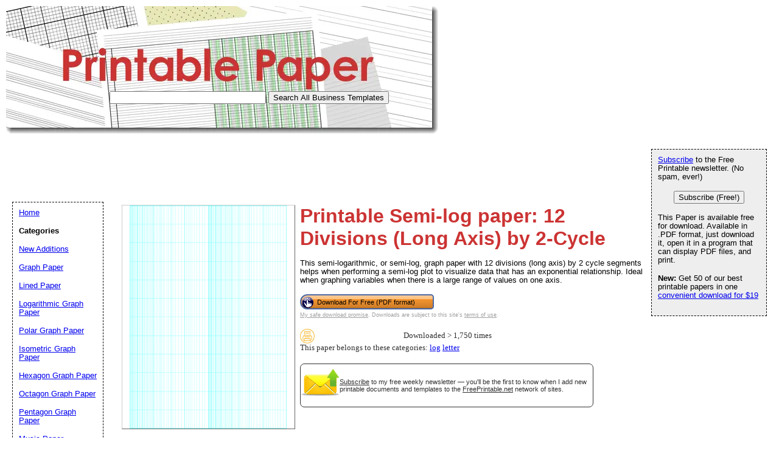

--- FILE ---
content_type: text/html; charset=utf-8
request_url: https://www.google.com/recaptcha/api2/aframe
body_size: 267
content:
<!DOCTYPE HTML><html><head><meta http-equiv="content-type" content="text/html; charset=UTF-8"></head><body><script nonce="qD5lyOew1h8-2FajVYfGyA">/** Anti-fraud and anti-abuse applications only. See google.com/recaptcha */ try{var clients={'sodar':'https://pagead2.googlesyndication.com/pagead/sodar?'};window.addEventListener("message",function(a){try{if(a.source===window.parent){var b=JSON.parse(a.data);var c=clients[b['id']];if(c){var d=document.createElement('img');d.src=c+b['params']+'&rc='+(localStorage.getItem("rc::a")?sessionStorage.getItem("rc::b"):"");window.document.body.appendChild(d);sessionStorage.setItem("rc::e",parseInt(sessionStorage.getItem("rc::e")||0)+1);localStorage.setItem("rc::h",'1768607058901');}}}catch(b){}});window.parent.postMessage("_grecaptcha_ready", "*");}catch(b){}</script></body></html>